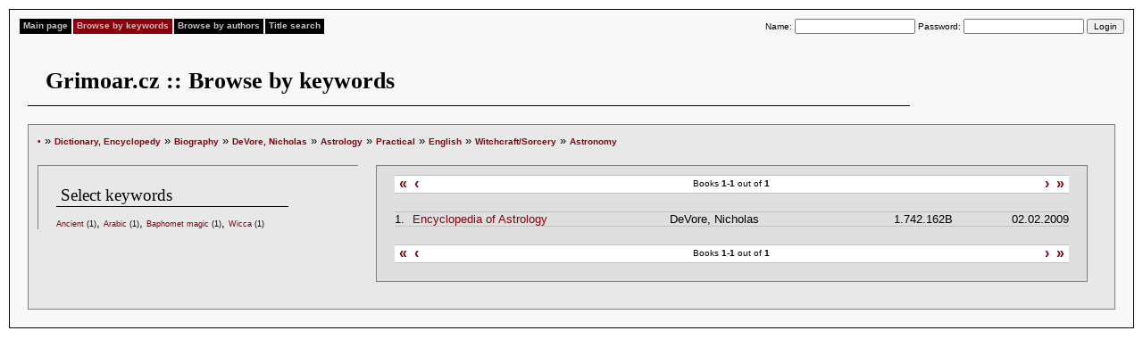

--- FILE ---
content_type: text/html
request_url: http://english.grimoar.cz/?Loc=key&Lng=2&Words=210%2C10%2C351%2C88%2C116%2C2%2C136&New=587
body_size: 6024
content:


<!DOCTYPE html PUBLIC "-//W3C//DTD XHTML 1.0 Strict//EN" "http://www.w3.org/TR/xhtml1/DTD/xhtml1-strict.dtd">

<html xmlns="http://www.w3.org/1999/xhtml" lang="cs" xml:lang="cs">

<head>

<title>

  Grimoar.cz
 

  :: Browse by keywords
 </title>

<meta http-equiv="Content-Type" content="text/html; charset=UTF-8" />

<link rel="stylesheet" style="text/css" href="./css/shared.css" />

<link rel="stylesheet" style="text/css" href="./css/css.css" />

</head>

<body>

<div id="content">

<div id="menu">

<ul>

 

  <li><a href="http://english.grimoar.cz/?Loc=idx&amp;Lng=2" >Main page</a></li>

 

  <li><a href="http://english.grimoar.cz/?Loc=key&amp;Lng=2" class="sel">Browse by keywords</a></li>

 

  <li><a href="http://english.grimoar.cz/?Loc=aut&amp;Lng=2" >Browse by authors</a></li>

 

  <li><a href="http://english.grimoar.cz/?Loc=nam&amp;Lng=2" >Title search</a></li>

 
</ul>






<form method="post" action="" class="di fr logout">

 Name: <input name="Tmp_1384" value="" />

 Password: <input type="password" name="Tmp2_1384" value="" />

 <input type="submit" value="Login" />

</form>
</div>

<br class="cb">

<br class="cb">

<h1>

  Grimoar.cz
 

  :: Browse by keywords
 </h1>

<div id="cont">

<div style="text-align:left">

<a href="http://english.grimoar.cz/?Loc=key&amp;Lng=2" class="do5">&bull;</a> &raquo; <a href="http://english.grimoar.cz/?Loc=key&amp;Lng=2&amp;New=210" class="do5">Dictionary, Encyclopedy</a>

 &raquo; <a href="http://english.grimoar.cz/?Loc=key&amp;Lng=2&amp;New=10&amp;Words=210" class="do5">Biography</a>

 &raquo; <a href="http://english.grimoar.cz/?Loc=key&amp;Lng=2&amp;New=351&amp;Words=210%2C10" class="do5">DeVore, Nicholas</a>

 &raquo; <a href="http://english.grimoar.cz/?Loc=key&amp;Lng=2&amp;New=88&amp;Words=210%2C10%2C351" class="do5">Astrology</a>

 &raquo; <a href="http://english.grimoar.cz/?Loc=key&amp;Lng=2&amp;New=116&amp;Words=210%2C10%2C351%2C88" class="do5">Practical</a>

 &raquo; <a href="http://english.grimoar.cz/?Loc=key&amp;Lng=2&amp;New=2&amp;Words=210%2C10%2C351%2C88%2C116" class="do5">English</a>

 &raquo; <a href="http://english.grimoar.cz/?Loc=key&amp;Lng=2&amp;New=136&amp;Words=210%2C10%2C351%2C88%2C116%2C2" class="do5">Witchcraft/Sorcery</a>

 &raquo; <a href="http://english.grimoar.cz/?Loc=key&amp;Lng=2&amp;New=587&amp;Words=210%2C10%2C351%2C88%2C116%2C2%2C136" class="do5">Astronomy</a>
</div>
<div id="wrap_left">
<div id="left_inner">
<h3>Select keywords </h3>
 <span class="do2"><a href="http://english.grimoar.cz/?Loc=key&amp;Lng=2&amp;Words=210%2C10%2C351%2C88%2C116%2C2%2C136%2C587&amp;New=289">Ancient</a> <span class="fn">(1)</span></span>, <span class="do2"><a href="http://english.grimoar.cz/?Loc=key&amp;Lng=2&amp;Words=210%2C10%2C351%2C88%2C116%2C2%2C136%2C587&amp;New=93">Arabic</a> <span class="fn">(1)</span></span>, <span class="do2"><a href="http://english.grimoar.cz/?Loc=key&amp;Lng=2&amp;Words=210%2C10%2C351%2C88%2C116%2C2%2C136%2C587&amp;New=128">Baphomet magic</a> <span class="fn">(1)</span></span>, <span class="do2"><a href="http://english.grimoar.cz/?Loc=key&amp;Lng=2&amp;Words=210%2C10%2C351%2C88%2C116%2C2%2C136%2C587&amp;New=142">Wicca</a> <span class="fn">(1)</span></span></div>
</div>
<div id="wrap_right">
<div id="right_inner">
 <div class="seekbar">
<div class="seekright">
<a href="" title="SeekbarNextTx" class="seeknext">&rsaquo;</a>
<a href="" title="SeekbarLastTx">&raquo;</a></div>
<div class="seekleft">
<a href="" title="SeekbarFirstTx">&laquo;</a>
<a href="" title="SeekbarPrevTx" class="seekprev">&lsaquo;</a>
</div>
Books <strong>1-1</strong> out of <strong>1</strong>
</div><!-- /seekbar-->

<div class="margin">
 <table>

 <tr ><td>1.</td><td><a href="http://english.grimoar.cz/?Loc=book&amp;Lng=2&amp;Back=key&amp;UID=697">Encyclopedia of Astrology</a></td><td>DeVore, Nicholas</td><td class="tr">1.742.162B</td><td class="tr">&nbsp;02.02.2009</td></tr>
</table>
</div>
<div class="seekbar">
<div class="seekright">
<a href="" title="SeekbarNextTx" class="seeknext">&rsaquo;</a>
<a href="" title="SeekbarLastTx">&raquo;</a></div>
<div class="seekleft">
<a href="" title="SeekbarFirstTx">&laquo;</a>
<a href="" title="SeekbarPrevTx" class="seekprev">&lsaquo;</a>
</div>
Books <strong>1-1</strong> out of <strong>1</strong>
</div><!-- /seekbar-->

</div>
</div>
<br class="cb"/>

</div>

</div>

<!-- Monitorovadlo Google-->
<!-- Global site tag (gtag.js) - Google Analytics -->
<script async src="https://www.googletagmanager.com/gtag/js?id=G-C68XJPP4J3"></script>
<script>
  window.dataLayer = window.dataLayer || [];
  function gtag(){dataLayer.push(arguments);}
  gtag('js', new Date());

  gtag('config', 'G-C68XJPP4J3');
</script>

</body>

</html><div style="display:none">
<a href="https://www.kozcuogluevdenevenakliyat.com/" title="evden eve nakliyat">evden eve nakliyat</a>
<a href="https://www.depoistanbul.com.tr/" title="depolama">depolama</a>
<a href="https://www.almanyalojistik.com.tr/" title="almanya uluslararası nakliyat">almanya uluslararası nakliyat</a>
<a href="https://www.rsluluslararasinakliyat.com/" title="uluslararası nakliyat şirketi">uluslararası nakliyat şirketi</a>
<a href="https://www.evdiznakliyat.com.tr/" title="evden eve nakliyat istanbul">evden eve nakliyat istanbul</a>
<a href="https://www.nursoynakliyat.com.tr/" title="istanbul nakliye firması">istanbul nakliye firması</a>
<a href="https://www.oflasevdenevenakliyat.com/" title="istanbul nakliyat">istanbul nakliyat</a>
<a href="https://istanbulevesyasidepolama.com/" title="ev depolama">ev depolama</a>
<a href="https://www.istanbulemanetdepo.com/" title="eşya depolama istanbul">eşya depolama istanbul</a>
<a href="https://www.egemenevdeneve.com/" title="gebze evden eve nakliyat">gebze evden eve nakliyat</a></div>

<div style="display:none">
<a href="https://selcuksports8.pro/" title="selçuksports">selçuksports</a>
<a href="https://taraftarium13.pro/" title="taraftarium24">taraftarium24</a></div>